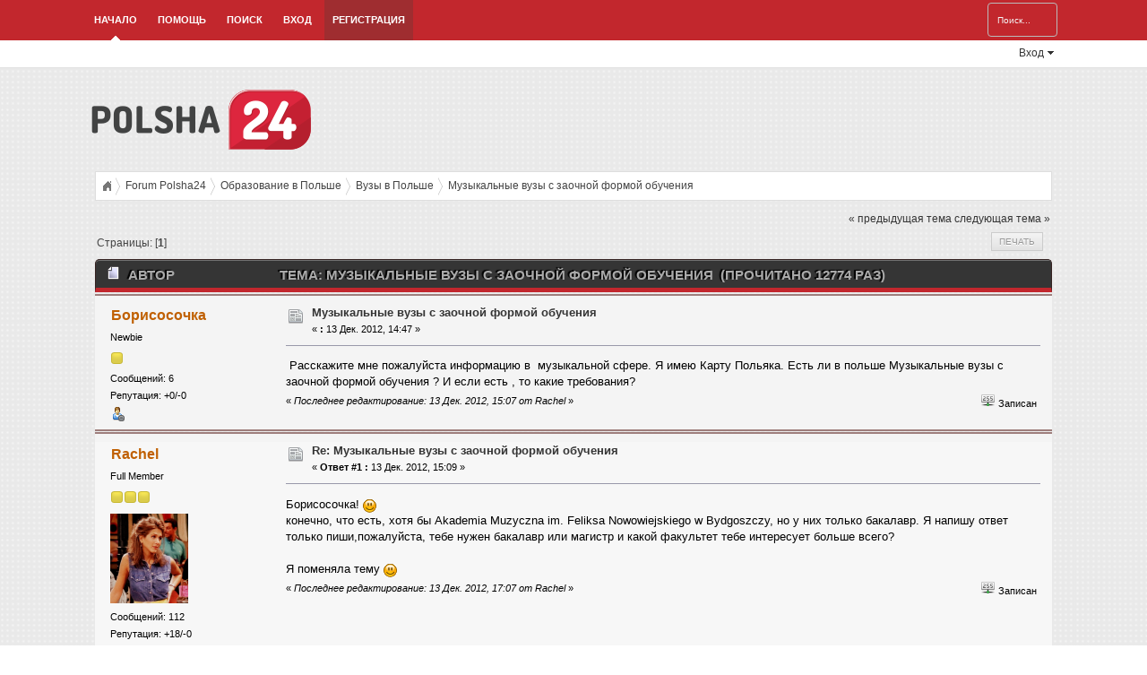

--- FILE ---
content_type: text/html; charset=UTF-8
request_url: http://forum.polsha24.com/index.php?topic=107.0;prev_next=prev
body_size: 7074
content:
<!DOCTYPE html PUBLIC "-//W3C//DTD XHTML 1.0 Transitional//EN" "http://www.w3.org/TR/xhtml1/DTD/xhtml1-transitional.dtd">
<html xmlns="http://www.w3.org/1999/xhtml">
<head>
	<link rel="stylesheet" type="text/css" href="http://forum.polsha24.com/Themes/RedSample/css/index.css?fin20" />
	<link rel="stylesheet" type="text/css" href="http://forum.polsha24.com/Themes/default/css/webkit.css" />
	<link rel="stylesheet" type="text/css" href="http://forum.polsha24.com/Themes/RedSample/css/login.css" />
	<script type="text/javascript" src="http://forum.polsha24.com/Themes/RedSample/scripts/jquery.js"></script>
	<script type="text/javascript" src="https://ajax.googleapis.com/ajax/libs/jquery/2.0.2/jquery.min.js"></script>
	<script type="text/javascript" src="http://forum.polsha24.com/Themes/default/scripts/script.js?fin20"></script>
	<script type="text/javascript" src="http://forum.polsha24.com/Themes/RedSample/scripts/theme.js?fin20"></script>
	<script type="text/javascript" src="http://forum.polsha24.com/Themes/RedSample/scripts/login.js"></script>
	<script type="text/javascript"><!-- // --><![CDATA[
		var smf_theme_url = "http://forum.polsha24.com/Themes/RedSample";
		var smf_default_theme_url = "http://forum.polsha24.com/Themes/default";
		var smf_images_url = "http://forum.polsha24.com/Themes/RedSample/images";
		var smf_scripturl = "http://forum.polsha24.com/index.php?PHPSESSID=eeluql4sbdnq8e7c1rjasf6mj6&amp;";
		var smf_iso_case_folding = false;
		var smf_charset = "UTF-8";
		var ajax_notification_text = "Загружается...";
		var ajax_notification_cancel_text = "Отменить";
	// ]]></script><meta name="keywords" content="Музыкальные,вузы,с,заочной,формой,обучения,-,Forum,Polsha24" />
	<meta http-equiv="Content-Type" content="text/html; charset=UTF-8" />
	<meta name="description" content="Музыкальные вузы с заочной формой обучения - Forum Polsha24" />
	<title>Музыкальные вузы с заочной формой обучения - Forum Polsha24</title>
	<meta name="robots" content="noindex" />
	<link rel="canonical" href="http://forum.polsha24.com/index.php?topic=1042.0" />
	<link rel="help" href="http://forum.polsha24.com/index.php?PHPSESSID=eeluql4sbdnq8e7c1rjasf6mj6&amp;action=help" />
	<link rel="search" href="http://forum.polsha24.com/index.php?PHPSESSID=eeluql4sbdnq8e7c1rjasf6mj6&amp;action=search" />
	<link rel="contents" href="http://forum.polsha24.com/index.php?PHPSESSID=eeluql4sbdnq8e7c1rjasf6mj6&amp;" />
	<link rel="alternate" type="application/rss+xml" title="Forum Polsha24 - RSS" href="http://forum.polsha24.com/index.php?PHPSESSID=eeluql4sbdnq8e7c1rjasf6mj6&amp;type=rss;action=.xml" />
	<link rel="prev" href="http://forum.polsha24.com/index.php?PHPSESSID=eeluql4sbdnq8e7c1rjasf6mj6&amp;topic=1042.0;prev_next=prev" />
	<link rel="next" href="http://forum.polsha24.com/index.php?PHPSESSID=eeluql4sbdnq8e7c1rjasf6mj6&amp;topic=1042.0;prev_next=next" />
	<link rel="index" href="http://forum.polsha24.com/index.php?PHPSESSID=eeluql4sbdnq8e7c1rjasf6mj6&amp;board=20.0" />
<!-- OneAll.com / Social Login for SMF //-->
<script type="text/javascript" src="//polsha24.api.oneall.com/socialize/library.js"></script>
	<script type="text/javascript">
		function smfAutoTask()
		{
			var tempImage = new Image();
			tempImage.src = "http://forum.polsha24.com/index.php?PHPSESSID=eeluql4sbdnq8e7c1rjasf6mj6&amp;scheduled=task;ts=1768885210";
		}
		window.setTimeout("smfAutoTask();", 1);
	</script>

	<script type="text/javascript"><!-- // --><![CDATA[
		var _gaq = _gaq || [];
		_gaq.push(['_setAccount', 'UA-4121708-8']);
		_gaq.push(['_trackPageview']);

		(function() {
			var ga = document.createElement('script'); ga.type = 'text/javascript'; ga.async = true;
			ga.src = ('https:' == document.location.protocol ? 'https://ssl' : 'http://www') + '.google-analytics.com/ga.js';
			var s = document.getElementsByTagName('script')[0]; s.parentNode.insertBefore(ga, s);
		})();
	// ]]></script>
</head>
<body>
		<div id="nav"><div class="wrapper">
		<div id="search_area">
		 <form id="search_form" action="http://forum.polsha24.com/index.php?PHPSESSID=eeluql4sbdnq8e7c1rjasf6mj6&amp;action=search2" method="post" accept-charset="UTF-8">
			<input type="text" name="search" value="Поиск..." onfocus="this.value = '';" onblur="if(this.value=='') this.value='Поиск...';" class="placeholder" />&nbsp;
			<input type="hidden" name="advanced" value="0" />
			<input type="hidden" name="topic" value="1042" /> 
		</form>
	</div>
			<ul>
				<li id="button_home">
					<a class="active firstlevel" href="http://forum.polsha24.com/index.php?PHPSESSID=eeluql4sbdnq8e7c1rjasf6mj6&amp;">
						Начало
					</a>
				</li>
				<li id="button_help">
					<a class="firstlevel" href="http://forum.polsha24.com/index.php?PHPSESSID=eeluql4sbdnq8e7c1rjasf6mj6&amp;action=help">
						Помощь
					</a>
				</li>
				<li id="button_search">
					<a class="firstlevel" href="http://forum.polsha24.com/index.php?PHPSESSID=eeluql4sbdnq8e7c1rjasf6mj6&amp;action=search">
						Поиск
					</a>
				</li>
				<li id="button_login">
					<a class="firstlevel" href="http://forum.polsha24.com/index.php?PHPSESSID=eeluql4sbdnq8e7c1rjasf6mj6&amp;action=login">
						Вход
					</a>
				</li>
				<li id="button_register">
					<a class="firstlevel" href="http://forum.polsha24.com/index.php?PHPSESSID=eeluql4sbdnq8e7c1rjasf6mj6&amp;action=register">
						Регистрация
					</a>
				</li>
			</ul>
		</div></div>	
			<div id="dropdown_nav"><div class="wrapper">
				<div id="container">
					<div id="loginContainer">
						<a href="#" id="loginButton"><span>Вход</span><em></em></a>
					<div style="clear:both"></div>
					<div id="loginBox">
						<div id="loginForm">
							<fieldset id="body">
									<fieldset>
										<div id="login_area">
											<form id="guest_form" action="http://forum.polsha24.com/index.php?PHPSESSID=eeluql4sbdnq8e7c1rjasf6mj6&amp;action=login2" method="post" accept-charset="UTF-8"  onsubmit="hashLoginPassword(this, 'd1a56e5fc3a4dcb9553b0bbabf4d2e24');">
												<input type="password" name="passwrd" value="Пароль" onfocus="this.value = '';" onblur="if(this.value=='') this.value='Пароль';" class="placeholder password" />
												<input type="text" name="user" value="Имя пользователя" onfocus="this.value = '';" onblur="if(this.value=='') this.value='Имя пользователя';" class="placeholder user" /><br />
												<input type="submit" value="Вход" class="button_login" />
												<select name="cookielength">
													<option value="60">1 час</option>
													<option value="1440">1 день</option>
													<option value="10080">1 неделя</option>
													<option value="43200">1 месяц</option>
													<option value="-1" selected="selected">Навсегда</option>
												</select>
												<input type="hidden" name="hash_passwrd" value="" />
											</form>
										</div>
									</fieldset>
								</fieldset>
							</div>
						</div>
					</div>
				</div>
			</div></div>
<div id="wrapper">
	
<div class="wrapper">
	<div id="header">
	    <div id="logo">
		    <a href="http://forum.polsha24.com/index.php?PHPSESSID=eeluql4sbdnq8e7c1rjasf6mj6&amp;"><img src="http://forum.polsha24.com/logo.png" alt="Forum Polsha24" /></a>
	    </div>
	</div>
	<div id="content_section">
		<div id="main_content_section">
	<div class="Hispano_breadcrumb">
		<ul>
			<li class="iconhome"><a href="http://forum.polsha24.com/index.php?PHPSESSID=eeluql4sbdnq8e7c1rjasf6mj6&amp;">&nbsp;&nbsp;&nbsp;&nbsp;</a></li>
			<li>
				<a href="http://forum.polsha24.com/index.php?PHPSESSID=eeluql4sbdnq8e7c1rjasf6mj6&amp;"><span>Forum Polsha24</span></a>
			</li>
			<li>
				<a href="http://forum.polsha24.com/index.php?PHPSESSID=eeluql4sbdnq8e7c1rjasf6mj6&amp;#c3"><span>Образование в Польше</span></a>
			</li>
			<li>
				<a href="http://forum.polsha24.com/index.php?PHPSESSID=eeluql4sbdnq8e7c1rjasf6mj6&amp;board=20.0"><span>Вузы в Польше</span></a>
			</li>
			<li class="last">
				<a href="http://forum.polsha24.com/index.php?PHPSESSID=eeluql4sbdnq8e7c1rjasf6mj6&amp;topic=1042.0"><span>Музыкальные вузы с заочной формой обучения</span></a>
			</li>
		</ul>
	</div>
			<a id="top"></a>
			<a id="msg4595"></a>
			<div class="pagesection">
				<div class="nextlinks"><a href="http://forum.polsha24.com/index.php?PHPSESSID=eeluql4sbdnq8e7c1rjasf6mj6&amp;topic=1042.0;prev_next=prev#new">&laquo; предыдущая тема</a> <a href="http://forum.polsha24.com/index.php?PHPSESSID=eeluql4sbdnq8e7c1rjasf6mj6&amp;topic=1042.0;prev_next=next#new">следующая тема &raquo;</a></div>
		<div class="buttonlist floatright">
			<ul>
				<li><a class="button_strip_print" href="http://forum.polsha24.com/index.php?PHPSESSID=eeluql4sbdnq8e7c1rjasf6mj6&amp;action=printpage;topic=1042.0" rel="new_win nofollow"><span class="last">Печать</span></a></li>
			</ul>
		</div>
				<div class="pagelinks floatleft">Страницы: [<strong>1</strong>] </div>
			</div>
			<div id="forumposts">
				<div class="cat_bar">
					<h3 class="catbg">
						<img src="http://forum.polsha24.com/Themes/RedSample/images/topic/normal_post.gif" align="bottom" alt="" />
						<span id="author">Автор</span>
						Тема: Музыкальные вузы с заочной формой обучения &nbsp;(Прочитано 12774 раз)
					</h3>
				</div>
				<form action="http://forum.polsha24.com/index.php?PHPSESSID=eeluql4sbdnq8e7c1rjasf6mj6&amp;action=quickmod2;topic=1042.0" method="post" accept-charset="UTF-8" name="quickModForm" id="quickModForm" style="margin: 0;" onsubmit="return oQuickModify.bInEditMode ? oQuickModify.modifySave('d1a56e5fc3a4dcb9553b0bbabf4d2e24', 'd6949320e8') : false">
				<div class="windowbg">
					<span class="topslice"><span></span></span>
					<div class="post_wrapper">
						<div class="poster">
							<h4>
								<a href="http://forum.polsha24.com/index.php?PHPSESSID=eeluql4sbdnq8e7c1rjasf6mj6&amp;action=profile;u=1497" title="Просмотр профиля Борисосочка">Борисосочка</a>
							</h4>
							<ul class="reset smalltext" id="msg_4595_extra_info">
								<li class="postgroup">Newbie</li>
								<li class="stars"><img src="http://forum.polsha24.com/Themes/RedSample/images/star.gif" alt="*" /></li>
								<li class="postcount">Сообщений: 6</li>
								<li class="karma">Репутация: +0/-0</li>
								<li class="profile">
									<ul>
										<li><a href="http://forum.polsha24.com/index.php?PHPSESSID=eeluql4sbdnq8e7c1rjasf6mj6&amp;action=profile;u=1497"><img src="http://forum.polsha24.com/Themes/RedSample/images/icons/profile_sm.gif" alt="Просмотр профиля" title="Просмотр профиля" /></a></li>
									</ul>
								</li>
							</ul>
						</div>
						<div class="postarea">
							<div class="flow_hidden">
								<div class="keyinfo">
									<div class="messageicon">
										<img src="http://forum.polsha24.com/Themes/RedSample/images/post/xx.gif" alt="" />
									</div>
									<h5 id="subject_4595">
										<a href="http://forum.polsha24.com/index.php?PHPSESSID=eeluql4sbdnq8e7c1rjasf6mj6&amp;topic=1042.msg4595#msg4595" rel="nofollow">Музыкальные вузы с заочной формой обучения</a>
									</h5>
									<div class="smalltext">&#171; <strong> :</strong> 13 Дек. 2012, 14:47 &#187;</div>
									<div id="msg_4595_quick_mod"></div>
								</div>
							</div>
							<div class="post">
								<div class="inner" id="msg_4595">&nbsp;Расскажите мне пожалуйста информацию в&nbsp; музыкальной сфере. Я имею Карту Польяка. Есть ли в польше Музыкальные вузы с заочной формой обучения ? И если есть , то какие требования?</div>
							</div>
						</div>
						<div class="moderatorbar">
							<div class="smalltext modified" id="modified_4595">
								&#171; <em>Последнее редактирование: 13 Дек. 2012, 15:07 от Rachel</em> &#187;
							</div>
							<div class="smalltext reportlinks">
								<img src="http://forum.polsha24.com/Themes/RedSample/images/ip.gif" alt="" />
								Записан
							</div>
						</div>
					</div>
					<span class="botslice"><span></span></span>
				</div>
				<hr class="post_separator" />
				<a id="msg4597"></a>
				<div class="windowbg2">
					<span class="topslice"><span></span></span>
					<div class="post_wrapper">
						<div class="poster">
							<h4>
								<a href="http://forum.polsha24.com/index.php?PHPSESSID=eeluql4sbdnq8e7c1rjasf6mj6&amp;action=profile;u=1481" title="Просмотр профиля Rachel">Rachel</a>
							</h4>
							<ul class="reset smalltext" id="msg_4597_extra_info">
								<li class="postgroup">Full Member</li>
								<li class="stars"><img src="http://forum.polsha24.com/Themes/RedSample/images/star.gif" alt="*" /><img src="http://forum.polsha24.com/Themes/RedSample/images/star.gif" alt="*" /><img src="http://forum.polsha24.com/Themes/RedSample/images/star.gif" alt="*" /></li>
								<li class="avatar">
									<a href="http://forum.polsha24.com/index.php?PHPSESSID=eeluql4sbdnq8e7c1rjasf6mj6&amp;action=profile;u=1481">
										<img class="avatar" src="http://forum.polsha24.com/index.php?PHPSESSID=eeluql4sbdnq8e7c1rjasf6mj6&amp;action=dlattach;attach=231;type=avatar" alt="" />
									</a>
								</li>
								<li class="postcount">Сообщений: 112</li>
								<li class="karma">Репутация: +18/-0</li>
								<li class="profile">
									<ul>
										<li><a href="http://forum.polsha24.com/index.php?PHPSESSID=eeluql4sbdnq8e7c1rjasf6mj6&amp;action=profile;u=1481"><img src="http://forum.polsha24.com/Themes/RedSample/images/icons/profile_sm.gif" alt="Просмотр профиля" title="Просмотр профиля" /></a></li>
									</ul>
								</li>
							</ul>
						</div>
						<div class="postarea">
							<div class="flow_hidden">
								<div class="keyinfo">
									<div class="messageicon">
										<img src="http://forum.polsha24.com/Themes/RedSample/images/post/xx.gif" alt="" />
									</div>
									<h5 id="subject_4597">
										<a href="http://forum.polsha24.com/index.php?PHPSESSID=eeluql4sbdnq8e7c1rjasf6mj6&amp;topic=1042.msg4597#msg4597" rel="nofollow">Re: Музыкальные вузы с заочной формой обучения</a>
									</h5>
									<div class="smalltext">&#171; <strong>Ответ #1 :</strong> 13 Дек. 2012, 15:09 &#187;</div>
									<div id="msg_4597_quick_mod"></div>
								</div>
							</div>
							<div class="post">
								<div class="inner" id="msg_4597">Борисосочка! <img src="http://forum.polsha24.com/Smileys/default/smiley.gif" alt="&#58;&#41;" title="Улыбающийся" class="smiley" /><br />конечно, что есть, хотя бы Akademia Muzyczna im. Feliksa Nowowiejskiego w Bydgoszczy, но у них только бакалавр. Я напишу ответ только пиши,пожалуйста, тебе нужен бакалавр или магистр и какой факультет тебе интересует больше всего?<br /><br />Я поменяла тему <img src="http://forum.polsha24.com/Smileys/default/smiley.gif" alt="&#58;&#41;" title="Улыбающийся" class="smiley" /></div>
							</div>
						</div>
						<div class="moderatorbar">
							<div class="smalltext modified" id="modified_4597">
								&#171; <em>Последнее редактирование: 13 Дек. 2012, 17:07 от Rachel</em> &#187;
							</div>
							<div class="smalltext reportlinks">
								<img src="http://forum.polsha24.com/Themes/RedSample/images/ip.gif" alt="" />
								Записан
							</div>
						</div>
					</div>
					<span class="botslice"><span></span></span>
				</div>
				<hr class="post_separator" />
				<a id="msg4653"></a>
				<div class="windowbg">
					<span class="topslice"><span></span></span>
					<div class="post_wrapper">
						<div class="poster">
							<h4>
								<a href="http://forum.polsha24.com/index.php?PHPSESSID=eeluql4sbdnq8e7c1rjasf6mj6&amp;action=profile;u=1497" title="Просмотр профиля Борисосочка">Борисосочка</a>
							</h4>
							<ul class="reset smalltext" id="msg_4653_extra_info">
								<li class="postgroup">Newbie</li>
								<li class="stars"><img src="http://forum.polsha24.com/Themes/RedSample/images/star.gif" alt="*" /></li>
								<li class="postcount">Сообщений: 6</li>
								<li class="karma">Репутация: +0/-0</li>
								<li class="profile">
									<ul>
										<li><a href="http://forum.polsha24.com/index.php?PHPSESSID=eeluql4sbdnq8e7c1rjasf6mj6&amp;action=profile;u=1497"><img src="http://forum.polsha24.com/Themes/RedSample/images/icons/profile_sm.gif" alt="Просмотр профиля" title="Просмотр профиля" /></a></li>
									</ul>
								</li>
							</ul>
						</div>
						<div class="postarea">
							<div class="flow_hidden">
								<div class="keyinfo">
									<div class="messageicon">
										<img src="http://forum.polsha24.com/Themes/RedSample/images/post/xx.gif" alt="" />
									</div>
									<h5 id="subject_4653">
										<a href="http://forum.polsha24.com/index.php?PHPSESSID=eeluql4sbdnq8e7c1rjasf6mj6&amp;topic=1042.msg4653#msg4653" rel="nofollow">Re: Музыкальные вузы с заочной формой обучения</a>
									</h5>
									<div class="smalltext">&#171; <strong>Ответ #2 :</strong> 22 Дек. 2012, 10:19 &#187;</div>
									<div id="msg_4653_quick_mod"></div>
								</div>
							</div>
							<div class="post">
								<div class="inner" id="msg_4653">Я имею образование музыкального училища по классу гитары. работаю учителем уже пятый год.Мне 25 лет.Могу ли я поступить в Польшу на заочную форму и продолжить свое обучение. И что для этого нужно..А возможно ли поступить с этим образованием на бас-гитару.Или мне нужно среднее специальное. Я имею карту Поляка. Спасибо большое за внимание. </div>
							</div>
						</div>
						<div class="moderatorbar">
							<div class="smalltext modified" id="modified_4653">
							</div>
							<div class="smalltext reportlinks">
								<img src="http://forum.polsha24.com/Themes/RedSample/images/ip.gif" alt="" />
								Записан
							</div>
						</div>
					</div>
					<span class="botslice"><span></span></span>
				</div>
				<hr class="post_separator" />
				<a id="msg4659"></a>
				<div class="windowbg2">
					<span class="topslice"><span></span></span>
					<div class="post_wrapper">
						<div class="poster">
							<h4>
								<a href="http://forum.polsha24.com/index.php?PHPSESSID=eeluql4sbdnq8e7c1rjasf6mj6&amp;action=profile;u=1481" title="Просмотр профиля Rachel">Rachel</a>
							</h4>
							<ul class="reset smalltext" id="msg_4659_extra_info">
								<li class="postgroup">Full Member</li>
								<li class="stars"><img src="http://forum.polsha24.com/Themes/RedSample/images/star.gif" alt="*" /><img src="http://forum.polsha24.com/Themes/RedSample/images/star.gif" alt="*" /><img src="http://forum.polsha24.com/Themes/RedSample/images/star.gif" alt="*" /></li>
								<li class="avatar">
									<a href="http://forum.polsha24.com/index.php?PHPSESSID=eeluql4sbdnq8e7c1rjasf6mj6&amp;action=profile;u=1481">
										<img class="avatar" src="http://forum.polsha24.com/index.php?PHPSESSID=eeluql4sbdnq8e7c1rjasf6mj6&amp;action=dlattach;attach=231;type=avatar" alt="" />
									</a>
								</li>
								<li class="postcount">Сообщений: 112</li>
								<li class="karma">Репутация: +18/-0</li>
								<li class="profile">
									<ul>
										<li><a href="http://forum.polsha24.com/index.php?PHPSESSID=eeluql4sbdnq8e7c1rjasf6mj6&amp;action=profile;u=1481"><img src="http://forum.polsha24.com/Themes/RedSample/images/icons/profile_sm.gif" alt="Просмотр профиля" title="Просмотр профиля" /></a></li>
									</ul>
								</li>
							</ul>
						</div>
						<div class="postarea">
							<div class="flow_hidden">
								<div class="keyinfo">
									<div class="messageicon">
										<img src="http://forum.polsha24.com/Themes/RedSample/images/post/xx.gif" alt="" />
									</div>
									<h5 id="subject_4659">
										<a href="http://forum.polsha24.com/index.php?PHPSESSID=eeluql4sbdnq8e7c1rjasf6mj6&amp;topic=1042.msg4659#msg4659" rel="nofollow">Re: Музыкальные вузы с заочной формой обучения</a>
									</h5>
									<div class="smalltext">&#171; <strong>Ответ #3 :</strong> 22 Дек. 2012, 17:54 &#187;</div>
									<div id="msg_4659_quick_mod"></div>
								</div>
							</div>
							<div class="post">
								<div class="inner" id="msg_4659">Я не разбираюсь в этих музыкальных вузах. Как я поняла везде надо на бакалавр: сдавать практический встыпительный экзамен, нужны также отметки по истории музыки по аттестату зрелости. Вот пример, на заочной форме обычения на Музукальной академии им. Карола Шимановского в Катовицах,это выглядит более мене так: до 31 мая 2012 надо зарегистроваться по интернету и прислать нужные документы; 28-30 июня 2012 - вступительные экзамены (практические)<br />Факультет: Джаз и эстрадная музыка, специальность: например бас-гитара<br />• игра на музыкальном инструменте: импровизация на основе стандартов джаза<br />• устный экзамен: мелодико-ритмические упражнения и гармония на базовом уровне<br />Instrumentalistyka, специальность: Игра на инструменте<br />Требования к кандидатам:музыкальный талант, хороший слух, подготовка к инструменту в области музыкальной школы II ступени<br />Или здесь почитайте, эсть русская верссия : <a href="http://study.lublin.eu/" class="bbc_link" target="_blank">http://study.lublin.eu/</a><br /><br />Не знаю, наверно не помогла..</div>
							</div>
						</div>
						<div class="moderatorbar">
							<div class="smalltext modified" id="modified_4659">
								&#171; <em>Последнее редактирование: 22 Дек. 2012, 17:55 от Rachel</em> &#187;
							</div>
							<div class="smalltext reportlinks">
								<img src="http://forum.polsha24.com/Themes/RedSample/images/ip.gif" alt="" />
								Записан
							</div>
						</div>
					</div>
					<span class="botslice"><span></span></span>
				</div>
				<hr class="post_separator" />
				<a id="msg5022"></a><a id="new"></a>
				<div class="windowbg">
					<span class="topslice"><span></span></span>
					<div class="post_wrapper">
						<div class="poster">
							<h4>
								<a href="http://forum.polsha24.com/index.php?PHPSESSID=eeluql4sbdnq8e7c1rjasf6mj6&amp;action=profile;u=1497" title="Просмотр профиля Борисосочка">Борисосочка</a>
							</h4>
							<ul class="reset smalltext" id="msg_5022_extra_info">
								<li class="postgroup">Newbie</li>
								<li class="stars"><img src="http://forum.polsha24.com/Themes/RedSample/images/star.gif" alt="*" /></li>
								<li class="postcount">Сообщений: 6</li>
								<li class="karma">Репутация: +0/-0</li>
								<li class="profile">
									<ul>
										<li><a href="http://forum.polsha24.com/index.php?PHPSESSID=eeluql4sbdnq8e7c1rjasf6mj6&amp;action=profile;u=1497"><img src="http://forum.polsha24.com/Themes/RedSample/images/icons/profile_sm.gif" alt="Просмотр профиля" title="Просмотр профиля" /></a></li>
									</ul>
								</li>
							</ul>
						</div>
						<div class="postarea">
							<div class="flow_hidden">
								<div class="keyinfo">
									<div class="messageicon">
										<img src="http://forum.polsha24.com/Themes/RedSample/images/post/xx.gif" alt="" />
									</div>
									<h5 id="subject_5022">
										<a href="http://forum.polsha24.com/index.php?PHPSESSID=eeluql4sbdnq8e7c1rjasf6mj6&amp;topic=1042.msg5022#msg5022" rel="nofollow">Re: Музыкальные вузы с заочной формой обучения</a>
									</h5>
									<div class="smalltext">&#171; <strong>Ответ #4 :</strong> 21 Янв. 2013, 00:21 &#187;</div>
									<div id="msg_5022_quick_mod"></div>
								</div>
							</div>
							<div class="post">
								<div class="inner" id="msg_5022">Возможно у Вас есть информация музыкальных государственных университетов для абитуриентов на 2013-2014 годы.В каких городах Польши. Информация о вступительных экзаменах (когда и какие). Не могу найти информацию. Спасибо большое за помощь!</div>
							</div>
						</div>
						<div class="moderatorbar">
							<div class="smalltext modified" id="modified_5022">
							</div>
							<div class="smalltext reportlinks">
								<img src="http://forum.polsha24.com/Themes/RedSample/images/ip.gif" alt="" />
								Записан
							</div>
						</div>
					</div>
					<span class="botslice"><span></span></span>
				</div>
				<hr class="post_separator" />
				</form>
			</div>
			<a id="lastPost"></a>
			<div class="pagesection">
				
		<div class="buttonlist floatright">
			<ul>
				<li><a class="button_strip_print" href="http://forum.polsha24.com/index.php?PHPSESSID=eeluql4sbdnq8e7c1rjasf6mj6&amp;action=printpage;topic=1042.0" rel="new_win nofollow"><span class="last">Печать</span></a></li>
			</ul>
		</div>
				<div class="pagelinks floatleft">Страницы: [<strong>1</strong>] </div>
				<div class="nextlinks_bottom"><a href="http://forum.polsha24.com/index.php?PHPSESSID=eeluql4sbdnq8e7c1rjasf6mj6&amp;topic=1042.0;prev_next=prev#new">&laquo; предыдущая тема</a> <a href="http://forum.polsha24.com/index.php?PHPSESSID=eeluql4sbdnq8e7c1rjasf6mj6&amp;topic=1042.0;prev_next=next#new">следующая тема &raquo;</a></div>
			</div>
	<div class="Hispano_breadcrumb">
		<ul>
			<li class="iconhome"><a href="http://forum.polsha24.com/index.php?PHPSESSID=eeluql4sbdnq8e7c1rjasf6mj6&amp;">&nbsp;&nbsp;&nbsp;&nbsp;</a></li>
			<li>
				<a href="http://forum.polsha24.com/index.php?PHPSESSID=eeluql4sbdnq8e7c1rjasf6mj6&amp;"><span>Forum Polsha24</span></a>
			</li>
			<li>
				<a href="http://forum.polsha24.com/index.php?PHPSESSID=eeluql4sbdnq8e7c1rjasf6mj6&amp;#c3"><span>Образование в Польше</span></a>
			</li>
			<li>
				<a href="http://forum.polsha24.com/index.php?PHPSESSID=eeluql4sbdnq8e7c1rjasf6mj6&amp;board=20.0"><span>Вузы в Польше</span></a>
			</li>
			<li class="last">
				<a href="http://forum.polsha24.com/index.php?PHPSESSID=eeluql4sbdnq8e7c1rjasf6mj6&amp;topic=1042.0"><span>Музыкальные вузы с заочной формой обучения</span></a>
			</li>
		</ul>
	</div>
			<div id="moderationbuttons"></div>
			<div class="plainbox" id="display_jump_to">&nbsp;</div>
		<br class="clear" />
				<script type="text/javascript" src="http://forum.polsha24.com/Themes/default/scripts/topic.js"></script>
				<script type="text/javascript"><!-- // --><![CDATA[
					var oQuickReply = new QuickReply({
						bDefaultCollapsed: true,
						iTopicId: 1042,
						iStart: 0,
						sScriptUrl: smf_scripturl,
						sImagesUrl: "http://forum.polsha24.com/Themes/RedSample/images",
						sContainerId: "quickReplyOptions",
						sImageId: "quickReplyExpand",
						sImageCollapsed: "collapse.gif",
						sImageExpanded: "expand.gif",
						sJumpAnchor: "quickreply"
					});
					if ('XMLHttpRequest' in window)
					{
						var oQuickModify = new QuickModify({
							sScriptUrl: smf_scripturl,
							bShowModify: true,
							iTopicId: 1042,
							sTemplateBodyEdit: '\n\t\t\t\t\t\t\t\t<div id="quick_edit_body_container" style="width: 90%">\n\t\t\t\t\t\t\t\t\t<div id="error_box" style="padding: 4px;" class="error"><' + '/div>\n\t\t\t\t\t\t\t\t\t<textarea class="editor" name="message" rows="12" style="width: 100%; margin-bottom: 10px;" tabindex="1">%body%<' + '/textarea><br />\n\t\t\t\t\t\t\t\t\t<input type="hidden" name="d6949320e8" value="d1a56e5fc3a4dcb9553b0bbabf4d2e24" />\n\t\t\t\t\t\t\t\t\t<input type="hidden" name="topic" value="1042" />\n\t\t\t\t\t\t\t\t\t<input type="hidden" name="msg" value="%msg_id%" />\n\t\t\t\t\t\t\t\t\t<div class="righttext">\n\t\t\t\t\t\t\t\t\t\t<input type="submit" name="post" value="Сохранить" tabindex="2" onclick="return oQuickModify.modifySave(\'d1a56e5fc3a4dcb9553b0bbabf4d2e24\', \'d6949320e8\');" accesskey="s" class="button_submit" />&nbsp;&nbsp;<input type="submit" name="cancel" value="Отменить" tabindex="3" onclick="return oQuickModify.modifyCancel();" class="button_submit" />\n\t\t\t\t\t\t\t\t\t<' + '/div>\n\t\t\t\t\t\t\t\t<' + '/div>',
							sTemplateSubjectEdit: '<input type="text" style="width: 90%;" name="subject" value="%subject%" size="80" maxlength="80" tabindex="4" class="input_text" />',
							sTemplateBodyNormal: '%body%',
							sTemplateSubjectNormal: '<a hr'+'ef="http://forum.polsha24.com/index.php?PHPSESSID=eeluql4sbdnq8e7c1rjasf6mj6&amp;'+'?topic=1042.msg%msg_id%#msg%msg_id%" rel="nofollow">%subject%<' + '/a>',
							sTemplateTopSubject: 'Тема: %subject% &nbsp;(Прочитано 12774 раз)',
							sErrorBorderStyle: '1px solid red'
						});

						aJumpTo[aJumpTo.length] = new JumpTo({
							sContainerId: "display_jump_to",
							sJumpToTemplate: "<label class=\"smalltext\" for=\"%select_id%\">Перейти в:<" + "/label> %dropdown_list%",
							iCurBoardId: 20,
							iCurBoardChildLevel: 0,
							sCurBoardName: "Вузы в Польше",
							sBoardChildLevelIndicator: "==",
							sBoardPrefix: "=> ",
							sCatSeparator: "-----------------------------",
							sCatPrefix: "",
							sGoButtonLabel: "да"
						});

						aIconLists[aIconLists.length] = new IconList({
							sBackReference: "aIconLists[" + aIconLists.length + "]",
							sIconIdPrefix: "msg_icon_",
							sScriptUrl: smf_scripturl,
							bShowModify: true,
							iBoardId: 20,
							iTopicId: 1042,
							sSessionId: "d1a56e5fc3a4dcb9553b0bbabf4d2e24",
							sSessionVar: "d6949320e8",
							sLabelIconList: "Иконка сообщения",
							sBoxBackground: "transparent",
							sBoxBackgroundHover: "#ffffff",
							iBoxBorderWidthHover: 1,
							sBoxBorderColorHover: "#adadad" ,
							sContainerBackground: "#ffffff",
							sContainerBorder: "1px solid #adadad",
							sItemBorder: "1px solid #ffffff",
							sItemBorderHover: "1px dotted gray",
							sItemBackground: "transparent",
							sItemBackgroundHover: "#e0e0f0"
						});
					}
				// ]]></script>
		</div>
	</div>
</div>
	<div id="wrapper2">
		<div class="footer_section"><div class="wrapper">
		
			<a href="http://nedvizhimosti24.ru/ru/">nedvizhimosti24.ru</a> — дома и квартиры в Польше<br>
Учеба в Польше — <a href="http://edu.polsha24.com/">edu.polsha24.com</a>
			
			<div class="floatright">
				<div id="quicknav">
					<ul>
							<li><a class="social_icon rss" href="http://forum.polsha24.com/index.php?PHPSESSID=eeluql4sbdnq8e7c1rjasf6mj6&amp;action=.xml;type=rss" target="_blank"></a></li>
							
					</ul>	
				</div>
				<br class="clear" />
				<ul class="reset" style="text-align: right;">
					<li class="copyright"><a href="http://forum.polsha24.com/index.php?PHPSESSID=eeluql4sbdnq8e7c1rjasf6mj6&amp;">Forum Polsha24 &copy;</a></li>
					<li class="copyright"><a href="http://smftricks.com">Theme by SMF Tricks</a></li>
				</ul>
			</div>
			
			<ul class="reset">
				<li class="copyright">
			<span class="smalltext" style="display: inline; visibility: visible; font-family: Verdana, Arial, sans-serif;"><a href="http://forum.polsha24.com/index.php?PHPSESSID=eeluql4sbdnq8e7c1rjasf6mj6&amp;action=credits" title="Simple Machines Forum" target="_blank" class="new_win">SMF 2.0.11</a> |
 <a href="http://www.simplemachines.org/about/smf/license.php" title="License" target="_blank" class="new_win">SMF &copy; 2011</a>, <a href="http://www.simplemachines.org" title="Simple Machines" target="_blank" class="new_win">Simple Machines</a><br /><span class="smalltext"><a href="http://www.smfads.com" target="_blank">SMFAds</a> for <a href="http://www.createaforum.com" title="Forum Hosting" target="_blank">Free Forums</a></span>
			</span></li>
				<li><a id="button_xhtml" href="http://validator.w3.org/check?uri=referer" target="_blank" class="new_win" title="Valid XHTML 1.0!"><span>XHTML</span></a></li>
				<li><a id="button_rss" href="http://forum.polsha24.com/index.php?PHPSESSID=eeluql4sbdnq8e7c1rjasf6mj6&amp;action=.xml;type=rss" class="new_win"><span>RSS</span></a></li>
				<li class="last"><a id="button_wap2" href="http://forum.polsha24.com/index.php?PHPSESSID=eeluql4sbdnq8e7c1rjasf6mj6&amp;wap2" class="new_win"><span>Мобильная версия</span></a></li>
			</ul>
			<br class="clear" />
		</div></div>
	</div>
</div>
</body></html>

--- FILE ---
content_type: text/css
request_url: http://forum.polsha24.com/Themes/RedSample/css/login.css
body_size: 3906
content:
#container { 
   float: right;
   color: #353535;
   height: 30px;
}

/*-------LOGIN STARTS HERE -------*/

/* Login Container (default to float:right) */
#loginContainer {
    position:relative;
    float:right;
    font-size:12px;
}

/* Login Button */
#loginButton { 
    display:inline-block;
    position:relative;
    z-index:30;
    cursor:pointer;
	height: 30px;
}
.ava_bar
{
	width: 50px;
	height: 50px;
	background: #FFFFFF;
    border: 1px solid #D5D5D5;
    box-shadow: 0 2px 2px rgba(0, 0, 0, 0.1);
    padding: 1px;
}
.ava_bar:hover
{
    border: 1px solid #7D7D7D;
}
/* Login Button Text */
#loginButton {
	padding: 0 7px;
}
#loginButton span {
    color: #353535; 
    padding: 0 12px 0 0;
    display:block;
	background: url(../images/arrow_black.png) right no-repeat;
	margin: 5px 0 0;
}

/*#loginButton:hover {
    background:url(../images/buttonbgHover.png) repeat-x;
}
*/
/* Login Box */
#loginBox {
    position:absolute;
    top: 35px;
    right:0;
    display:none;
    z-index:29;
	color: #353535;
}

/* If the Login Button has been clicked */    
#loginButton.active, #loginButton.active:hover {
	background: #eee;
	border-bottom: none;
	color: #353535;
}
#loginButton:hover
{
	background: #eee;
}

#loginButton.active span {
    background: url(../images/arrow_black.png) right no-repeat;
	color: #353535;
}
#loginButton:hover span {
    background: url(../images/arrow_black.png) right no-repeat;
	color: #353535;
}

/* A Line added to overlap the border
#loginButton.active em {
    position:absolute;
    width:100%;
    height:1px;
    background:#d2e0ea;
    bottom:-1px;
}
*/
/* Login Form */
#loginForm {
    border-radius:3px 0 3px 3px;
    -moz-border-radius:3px 0 3px 3px;
    background:#fff;
    padding:6px;
	margin-top: -5px;
	box-shadow: 0 12px 25px rgba(0, 0, 0, 0.58);
	color: #353535;
}
#loginForm fieldset {
    margin:0 0 12px 0;
    display:block;
    border:0;
    padding:0;
}
#loginForm ul
{
	padding-top: 5px;
	font-size: 11px;
	margin-bottom: -10px;
	float: right;
	margin-top: -50px;
	margin-left: 60px;
	text-transform: none;
}
#loginForm ul li
{
	margin-top: -14px;
}
#loginForm ul li a
{
	text-transform: none;
}
fieldset#body {
    background:#fff;
    border-radius:3px;
    -moz-border-radius:3px;
    padding: 10px 13px 0 13px;
    margin:0;
	color: #353535;
}
fieldset#body a {
	color: #353535;
}

#loginForm #checkbox {
    width:auto;
    margin:1px 9px 0 0;
    float:left;
    padding:0;
    border:0;
    *margin:-3px 9px 0 0; /* IE7 Fix */
}

#body label {
    color:#353535;
    margin:9px 0 0 0;
    display:block;
    float:left;
}

#loginForm #body fieldset label {
    display:block;
    float: left;
    margin: 0;
}

/* Default Input */
#loginForm input {
	float: right;
    width: 170px;
    border:1px solid #899caa;
    border-radius:3px;
    -moz-border-radius:3px;
    color:#353535;
    font-weight:bold;
    padding:8px 8px;
    box-shadow:inset 0px 1px 3px #bbb;
    -webkit-box-shadow:inset 0px 1px 3px #bbb;
    -moz-box-shadow:inset 0px 1px 3px #bbb;
    font-size:12px;
}

/* Sign In Button */
#loginForm #login {
    width:auto;
    float:left;
    background:#339cdf url(../images/loginbuttonbg.png) repeat-x;
    color:#353535;
    padding:7px 10px 8px 10px;
    text-shadow:0px -1px #278db8;
    border:1px solid #339cdf;
    box-shadow:none;
    -moz-box-shadow:none;
    -webkit-box-shadow:none;
    margin:0 12px 0 0;
    cursor:pointer;
    *padding:7px 2px 8px 2px; /* IE7 Fix */
}

/* Forgot your password */
#loginForm span {
    text-align:center;
    display:block;
    /*padding:7px 0 4px 0;*/
}

#loginForm span a {
    color:#353535;
    text-shadow:1px 1px #fff;
    font-size:12px;
}